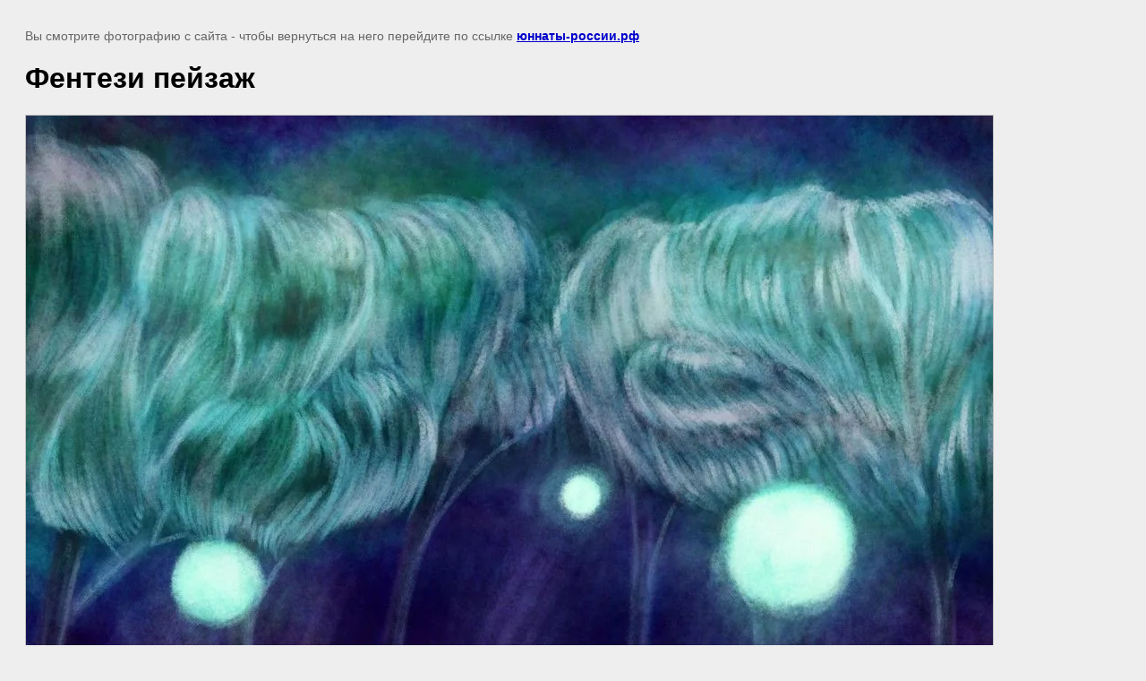

--- FILE ---
content_type: text/javascript
request_url: http://counter.megagroup.ru/1137cc56adf439d7f07fcec47c59fafe.js?r=&s=1280*720*24&u=http%3A%2F%2Fxn----7sbzavajpkag2i8a.xn--p1ai%2Fpersonalnaya-vystavka-rabot-anny-vakhlayevoy%2Fimage%2Ffentezi-peyzazh&t=%D0%A4%D0%B5%D0%BD%D1%82%D0%B5%D0%B7%D0%B8%20%D0%BF%D0%B5%D0%B9%D0%B7%D0%B0%D0%B6%20%7C%20%D0%9F%D0%B5%D1%80%D1%81%D0%BE%D0%BD%D0%B0%D0%BB%D1%8C%D0%BD%D0%B0%D1%8F%20%D0%B2%D1%8B%D1%81%D1%82%D0%B0%D0%B2%D0%BA%D0%B0%20%D1%80%D0%B0%D0%B1%D0%BE%D1%82%20%D0%90%D0%BD%D0%BD%D1%8B%20%D0%92%D0%B0%D1%85%D0%BB%D0%B0%D0%B5%D0%B2%D0%BE%D0%B9&fv=0,0&en=1&rld=0&fr=0&callback=_sntnl1769911336737&1769911336738
body_size: 202
content:
//:1
_sntnl1769911336737({date:"Sun, 01 Feb 2026 02:02:16 GMT", res:"1"})